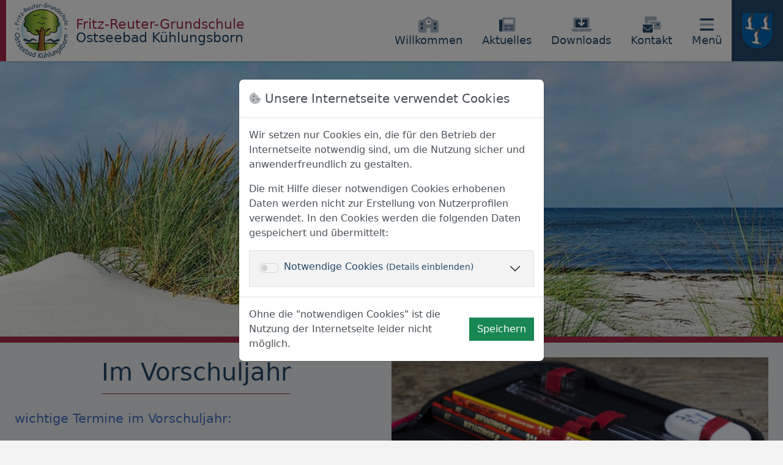

--- FILE ---
content_type: text/html; charset=UTF-8
request_url: https://www.grundschule.kuehlungsborn.schule/schulleben/schulanfaenger
body_size: 36473
content:
<!DOCTYPE html>
<html lang="de">
<head>
<meta charset="UTF-8">
<title>Schulanfänger - Fritz-Reuter-Grundschule Kühlungsborn</title>
<base href="https://www.grundschule.kuehlungsborn.schule/">
<meta name="robots" content="index,follow">
<meta name="description" content="">
<meta name="generator" content="Contao Open Source CMS">
<link rel="canonical" href="https://www.grundschule.kuehlungsborn.schule/schulleben/schulanfaenger">
<meta name="viewport" content="width=device-width, initial-scale=1">
<link rel="stylesheet" href="/assets/css/main.min.css-9a211c20.css"><script src="files/theme/vendor/bootstrap/dist/js/bootstrap.bundle.min.js"></script><script src="files/theme/vendor/glightbox/js/glightbox.min.js"></script><link rel="apple-touch-icon" sizes="120x120" href="/files/theme/img/favicon/apple-touch-icon.png">
<link rel="icon" type="image/png" sizes="32x32" href="/files/theme/img/favicon/favicon-32x32.png">
<link rel="icon" type="image/png" sizes="16x16" href="/files/theme/img/favicon/favicon-16x16.png">
<link rel="manifest" href="/files/theme/img/favicon/site.webmanifest">
<link rel="mask-icon" href="/files/theme/img/favicon/safari-pinned-tab.svg" color="#5bbad5">
<link rel="shortcut icon" href="/files/theme/img/favicon/favicon.ico">
<meta name="msapplication-TileColor" content="#ffc40d">
<meta name="msapplication-config" content="/files/theme/img/favicon/browserconfig.xml">
<meta name="theme-color" content="#ffffff">
</head>
<body id="top">
<div id="wrapper">
<header id="header">
<div class="inside">
<div id="navigation" class="fixed-top">
<div class="header-navbar d-flex justify-content-start align-items-center bg-white">
<a href="https://www.grundschule.kuehlungsborn.schule" class="logo-grundschule d-flex align-items-center" title="Fritz-Reuter-Grundschule Ostseebad Kühlungsborn">
<span class="logo-left">
<picture>
<source srcset="/assets/images/a/fritz-reuter-grundschule-ostseebad-kuehlungsborn-p3b46v8zg2t2m61.png 1x, /assets/images/z/fritz-reuter-grundschule-ostseebad-kuehlungsborn-xt5545v1b886xvx.png 2x" media="(max-width: 767.98px)" width="38" height="40">
<img src="/assets/images/c/fritz-reuter-grundschule-ostseebad-kuehlungsborn-t0vd362kw7gqx2c.png" srcset="/assets/images/c/fritz-reuter-grundschule-ostseebad-kuehlungsborn-t0vd362kw7gqx2c.png 1x, /assets/images/r/fritz-reuter-grundschule-ostseebad-kuehlungsborn-f2fp8e735r66sgj.png 1.5x" width="88" height="90" alt="">
</picture>
</span>
<span class="logo-text">
<strong>Fritz-Reuter-Grundschule</strong>Ostseebad Kühlungsborn
</span>
</a>
<!-- indexer::stop -->
<nav class="mod_customnav block">
<a href="/schulleben/schulanfaenger#skipNavigation11" class="invisible">Navigation überspringen</a>
<ul class="row justify-content-center g-0 shortlinks level_1">
<li class="col">
<a href="/"
title="Fritz-Reuter-Grundschule im Ostseebad Kühlungsborn"
>
<i class="fa-duotone fa-school"></i>
<span>Willkommen</span>
</a>
</li>
<li class="col">
<a href="/aktuelles"
title="Aktuelles"
>
<i class="fa-duotone fa-newspaper"></i>
<span>Aktuelles</span>
</a>
</li>
<li class="col">
<a href="/aktuelles/downloads"
title="Downloads"
>
<i class="fa-duotone fa-laptop-arrow-down"></i>
<span>Downloads</span>
</a>
</li>
<li class="col">
<a href="/kontakt"
title="Kontakt"
>
<i class="fa-duotone fa-envelopes-bulk"></i>
<span>Kontakt</span>
</a>
</li>
<li class="col">
<a href="#" class="nav-link d-flex flex-column justify-content-center main-menu-btn">
<i class="fa-duotone fa-bars"></i>
<span>Menü</span>
</a>
</li>
</ul>
<span id="skipNavigation11" class="invisible"></span>
</nav>
<!-- indexer::continue -->
<div class="dropdown logo-kuehlungsborn bg-secondary">
<a class="d-flex align-items-center dropdown-toggle" href="#" role="button" data-bs-toggle="dropdown" aria-expanded="false">
<span class="logo-text">
Schulträger ist die
<strong>Stadt Kühlungsborn</strong>
</span>
<span class="logo-right">
<picture>
<source srcset="/assets/images/4/stadt-ostseebad-kuehlungsborn-x2k5h2w7sdjvbpj.png 1x, /assets/images/8/stadt-ostseebad-kuehlungsborn-hp7hqgcc0qe7c0c.png 2x" media="(max-width: 767.98px)" width="35" height="40">
<img src="/assets/images/4/stadt-ostseebad-kuehlungsborn-m9arkqyfjs0y2y4.png" srcset="/assets/images/4/stadt-ostseebad-kuehlungsborn-m9arkqyfjs0y2y4.png 1x, /assets/images/y/stadt-ostseebad-kuehlungsborn-yte4yhtvpzbn9yj.png 2x" width="52" height="60" alt="">
</picture>
</span>
</a>
<ul class="dropdown-menu dropdown-menu-end">
<li><a class="dropdown-item" href="/impressum">Impressum</a></li>
<li><a class="dropdown-item" href="/datenschutzerklaerung">Datenschutz</a></li>
<li><hr class="dropdown-divider"></li>
<li><a class="dropdown-item" href="https://www.stadt-kuehlungsborn.de/" title="Internetseite Stadt Kühlungsborn" target="_blank">Internetseite Stadt Kühlungsborn</a></li>
</ul>
</div>
</div>
</div>
</div>
</header>
<div id="banner">
<div class="inside">
<div id="article-62" class="mod_article block">
<div class="ce_image text-start">
<figure class="image_container">
<picture>
<source srcset="/assets/images/9/ostsee-strand-fm4qqqqmpg8hzs8.jpg 1x, /assets/images/9/ostsee-strand-vmmp61ww0w509wj.jpg 1.331x" media="(max-width: 1399.98px)" width="1400" height="338">
<source srcset="/assets/images/s/ostsee-strand-cavkvyff52bp0fn.jpg 1x, /assets/images/p/ostsee-strand-ej8hpvrfwpxkg10.jpg 1.501x" media="(max-width: 575.98px)" width="711" height="200">
<img src="/assets/images/e/ostsee-strand-kkqmm1t24krznm9.jpg" width="2560" height="450" alt="" title="Bild Banner - Lizenz beachten">
</picture>
</figure>
</div>
</div>
</div>
</div>
<div id="container">
<main id="main">
<div class="inside">
<div id="article-63" class="mod_article mt-0 block">
<div class="ce_image bg-light text-center text-start">
<div class="row g-0">
<div class="col-text col-12 col-lg-6 d-flex flex-column justify-content-center">
<div class="inside">
<div class="headline">
<h1>Im Vorschuljahr</h1>
</div>
<p class="MsoNormal" style="text-align: left;"><strong style="mso-bidi-font-weight: normal;"><span style="font-size: 16.0pt; mso-bidi-font-size: 11.0pt; line-height: 107%; color: #4472c4; mso-themecolor: accent1;">wichtige Termine im Vorschuljahr:</span></strong></p>
<p class="MsoNormal" style="margin-bottom: 0.0001pt; text-align: left;"><span style="font-size: 11.0pt; mso-bidi-font-size: 9.5pt; line-height: 115%; color: #4472c4;">September<span style="mso-tab-count: 1;">&nbsp;&nbsp; </span></span><span style="font-size: 11.0pt; mso-bidi-font-size: 9.5pt; line-height: 115%; color: windowtext;">Anmeldung in der Grundschule (siehe Sprechzeiten)</span></p>
<p class="MsoNormal" style="margin-bottom: 0.0001pt; text-align: left;"><span style="font-size: 11.0pt; mso-bidi-font-size: 9.5pt; line-height: 115%; color: windowtext;"><span style="mso-tab-count: 1;">&nbsp;&nbsp;&nbsp;&nbsp;&nbsp;&nbsp;&nbsp;&nbsp;&nbsp;&nbsp;&nbsp;&nbsp;&nbsp;&nbsp;&nbsp;&nbsp;&nbsp;&nbsp;&nbsp; </span>Antrag auf vorzeitige Einschulung (Einschätzung der KiTa bitte beifügen; </span></p>
<p class="MsoNormal" style="margin-bottom: 0.0001pt; text-align: left;"><span style="font-size: 11.0pt; mso-bidi-font-size: 9.5pt; line-height: 115%; color: windowtext;"><span style="mso-tab-count: 1;">&nbsp;&nbsp;&nbsp;&nbsp;&nbsp;&nbsp;&nbsp;&nbsp;&nbsp;&nbsp;&nbsp;&nbsp;&nbsp;&nbsp;&nbsp;&nbsp;&nbsp;&nbsp;&nbsp; </span>Vorstellung beim Schulpsychologen des Schulamtes)</span></p>
<p class="MsoNormal" style="margin-bottom: 0.0001pt; text-align: left;">&nbsp;</p>
<p class="MsoNormal" style="text-indent: -35.4pt; margin: 0cm 0cm 0.0001pt 35.4pt; text-align: left;"><span style="font-size: 11.0pt; mso-bidi-font-size: 9.5pt; line-height: 115%; color: #4472c4;">Herbst/ <span style="mso-tab-count: 1;"> </span><span style="mso-tab-count: 1;">&nbsp;&nbsp;&nbsp;&nbsp;&nbsp;&nbsp; </span></span><span style="font-size: 11.0pt; mso-bidi-font-size: 9.5pt; line-height: 115%; color: windowtext;">Vorschultestung in der Grundschule </span></p>
<p class="MsoNormal" style="text-indent: -35.4pt; margin: 0cm 0cm 0.0001pt 35.4pt; text-align: left;"><span style="font-size: 11.0pt; mso-bidi-font-size: 9.5pt; line-height: 115%; color: #4472c4;">Winter</span></p>
<p class="MsoNormal" style="text-indent: -35.4pt; margin: 0cm 0cm 0.0001pt 35.4pt; text-align: left;">&nbsp;</p>
<p class="MsoNormal" style="text-indent: -35.4pt; margin: 0cm 0cm 0.0001pt 35.4pt; text-align: left;"><span style="font-size: 11.0pt; mso-bidi-font-size: 9.5pt; line-height: 115%; color: #4472c4;">bis 31.12.&nbsp;&nbsp;&nbsp;&nbsp; </span><span style="font-size: 11.0pt; mso-bidi-font-size: 9.5pt; line-height: 115%; color: windowtext;">auf Wunsch der Eltern: Antrag </span><span style="font-size: 11.0pt; mso-bidi-font-size: 9.5pt; line-height: 115%; color: windowtext;">auf Rückstellung in der Schule </span><span style="font-size: 11.0pt; mso-bidi-font-size: 9.5pt; line-height: 115%; color: windowtext;">stellen </span></p>
<p class="MsoNormal" style="text-indent: -35.4pt; margin: 0cm 0cm 0.0001pt 35.4pt; text-align: left;"><span style="font-size: 11.0pt; mso-bidi-font-size: 9.5pt; line-height: 115%; color: windowtext;"><span style="mso-tab-count: 1;">&nbsp;</span><span style="mso-tab-count: 1;">&nbsp;</span><span style="mso-tab-count: 1;">&nbsp;</span><span style="mso-tab-count: 1;">&nbsp;</span><span style="mso-tab-count: 1;">&nbsp;</span><span style="mso-tab-count: 1;">&nbsp;&nbsp;&nbsp;&nbsp;&nbsp;&nbsp;&nbsp;&nbsp;&nbsp;&nbsp;&nbsp;&nbsp;&nbsp;&nbsp;&nbsp;</span>(Voraussetzung: </span><span style="font-size: 11.0pt; mso-bidi-font-size: 9.5pt; line-height: 115%; color: windowtext;">medizinische Gründe + Attest des </span><span style="font-size: 11.0pt; mso-bidi-font-size: 9.5pt; line-height: 115%; color: windowtext;">Arztes)</span></p>
<p class="MsoNormal" style="margin-bottom: 0.0001pt; text-align: left;"><span style="font-size: 11.0pt; mso-bidi-font-size: 9.5pt; line-height: 115%; color: #4472c4;">Herbst- <span style="mso-tab-count: 1;">&nbsp;&nbsp;&nbsp;&nbsp;&nbsp;&nbsp; </span></span><span style="font-size: 11.0pt; mso-bidi-font-size: 9.5pt; line-height: 115%; color: windowtext;">Vorstellung beim Amtsarzt </span><span style="font-size: 11.0pt; mso-bidi-font-size: 9.5pt; line-height: 115%; color: #4472c4;"><br>Frühjahr</span><span style="font-size: 11.0pt; mso-bidi-font-size: 9.5pt; line-height: 115%; color: windowtext;"><span style="mso-tab-count: 1;">&nbsp;&nbsp;&nbsp;&nbsp;&nbsp; </span>(Einladung erfolgt durch </span><span style="font-size: 11.0pt; mso-bidi-font-size: 9.5pt; line-height: 115%; color: windowtext;">das Gesundheitsamt)</span><span style="font-size: 11.0pt; mso-bidi-font-size: 9.5pt; line-height: 115%; color: #4472c4;"><span style="mso-tab-count: 1;">&nbsp;&nbsp;&nbsp;&nbsp;&nbsp;&nbsp;&nbsp;&nbsp;</span></span></p>
<p class="MsoNormal" style="margin-bottom: 0.0001pt; text-align: left;">&nbsp;</p>
<p class="MsoNormal" style="margin-bottom: 0.0001pt; text-align: left;"><span style="font-size: 11.0pt; mso-bidi-font-size: 9.5pt; line-height: 115%; color: #4472c4;">Juni/ Juli</span><span style="font-size: 11.0pt; mso-bidi-font-size: 9.5pt; line-height: 115%; color: windowtext;"><span style="mso-tab-count: 1;">&nbsp;&nbsp;&nbsp;&nbsp;&nbsp;</span>Bekanntgabe der zukünftigen </span><span style="font-size: 11.0pt; mso-bidi-font-size: 9.5pt; line-height: 115%; color: windowtext;">Klasse,</span></p>
<p class="MsoNormal" style="margin-bottom: 0.0001pt; text-align: left;"><span style="font-size: 11.0pt; mso-bidi-font-size: 9.5pt; line-height: 115%; color: windowtext;"><span style="mso-tab-count: 1;">&nbsp;&nbsp;&nbsp;&nbsp;&nbsp;&nbsp;&nbsp;&nbsp;&nbsp;&nbsp;&nbsp;&nbsp;&nbsp;&nbsp;&nbsp;&nbsp;&nbsp;&nbsp; </span>Post von der Schule mit</span><span style="font-size: 11.0pt; mso-bidi-font-size: 9.5pt; line-height: 115%; color: windowtext;"><span style="mso-tab-count: 1;">&nbsp;</span>Materialliste,</span></p>
<p class="MsoNormal" style="margin-bottom: 0.0001pt; text-align: left;"><span style="font-size: 11.0pt; mso-bidi-font-size: 9.5pt; line-height: 115%; color: windowtext;"><span style="mso-tab-count: 1;">&nbsp;&nbsp;&nbsp;&nbsp;&nbsp;&nbsp;&nbsp;&nbsp;&nbsp;&nbsp;&nbsp;&nbsp;&nbsp;&nbsp;&nbsp;&nbsp;&nbsp;&nbsp; </span>Informationen zur Einschulung:</span></p>
<p class="MsoNormal" style="margin-bottom: 0.0001pt; text-align: left;"><span style="font-size: 11.0pt; mso-bidi-font-size: 9.5pt; line-height: 115%; color: windowtext;"><span style="mso-tab-count: 1;">&nbsp;&nbsp;&nbsp;&nbsp;&nbsp;&nbsp;&nbsp;&nbsp;&nbsp;&nbsp;&nbsp;&nbsp;&nbsp;&nbsp;&nbsp;&nbsp;&nbsp;&nbsp; </span>Anmeldung + Ablauf</span></p>
<p class="MsoNormal" style="margin-bottom: 0.0001pt; text-align: left;">&nbsp;</p>
<p class="MsoNormal" style="text-align: left;"><strong style="mso-bidi-font-weight: normal;"><span style="font-size: 16.0pt; mso-bidi-font-size: 9.5pt; line-height: 115%; color: #4472c4;">Was können Eltern für Ihr Kind tun?</span></strong></p>
<p class="MsoNormal" style="text-align: left;"><span style="font-size: 11.0pt; mso-bidi-font-size: 9.5pt; line-height: 115%; color: windowtext;">Helfen Sie Ihrem Kind,</span></p>
<ul style="margin-top: 0cm;">
<li class="MsoNormal" style="color: windowtext; text-align: left;"><span style="font-size: 11.0pt; mso-bidi-font-size: 9.5pt; line-height: 115%;">sich selbst an- und auszuziehen.</span></li>
<li class="MsoNormal" style="color: windowtext; text-align: left;"><span style="font-size: 11.0pt; mso-bidi-font-size: 9.5pt; line-height: 115%;">sich seine Schuhe zu binden.</span></li>
<li class="MsoNormal" style="color: windowtext; text-align: left;"><span style="font-size: 11.0pt; mso-bidi-font-size: 9.5pt; line-height: 115%;">einen Ball werfen und fangen zu können.</span></li>
<li class="MsoNormal" style="color: windowtext; text-align: left;"><span style="font-size: 11.0pt; mso-bidi-font-size: 9.5pt; line-height: 115%;">Bilder zu malen und innerhalb von Grenzen auszumalen.</span></li>
<li class="MsoNormal" style="color: windowtext; text-align: left;"><span style="font-size: 11.0pt; mso-bidi-font-size: 9.5pt; line-height: 115%;">Bücher anzuschauen und zu Bildern zu erzählen.</span></li>
<li class="MsoNormal" style="color: windowtext; text-align: left;"><span style="font-size: 11.0pt; mso-bidi-font-size: 9.5pt; line-height: 115%;">Geschichten zu erzählen.</span></li>
<li class="MsoNormal" style="color: windowtext; text-align: left;"><span style="font-size: 11.0pt; mso-bidi-font-size: 9.5pt; line-height: 115%;">seinen Namen lesen und schreiben zu können (Druckschrift).</span></li>
<li class="MsoNormal" style="color: windowtext; text-align: left;"><span style="font-size: 11.0pt; mso-bidi-font-size: 9.5pt; line-height: 115%;">mehrere, kurze Anweisungen auszuführen.</span></li>
<li class="MsoNormal" style="color: windowtext; text-align: left;"><span style="font-size: 11.0pt; mso-bidi-font-size: 9.5pt; line-height: 115%;">das Schneiden entlang einer Linie zu üben.</span></li>
<li class="MsoNormal" style="color: windowtext; text-align: left;"><span style="font-size: 11.0pt; mso-bidi-font-size: 9.5pt; line-height: 115%;">kleine Mengen zu erfassen und zu vergleichen.</span></li>
<li class="MsoNormal" style="color: windowtext; text-align: left;"><span style="font-size: 11.0pt; mso-bidi-font-size: 9.5pt; line-height: 115%;">Reimwörter zu erkennen.</span></li>
<li class="MsoNormal" style="color: windowtext; text-align: left;"><span style="font-size: 11.0pt; mso-bidi-font-size: 9.5pt; line-height: 115%;">seine Ausdauer zu erhöhen.</span></li>
<li class="MsoNormal" style="color: windowtext; text-align: left;"><span style="font-size: 11.0pt; mso-bidi-font-size: 9.5pt; line-height: 115%;">links und rechts zu unterscheiden.</span></li>
</ul>      </div>
</div>
<div class="col-picture col-12 col-lg-6 picture-right">
<div class="inside">
<figure class="image_container">
<img src="/assets/images/0/back-to-school-2737003_1280-ckqzjqwx4btq476.jpg" srcset="/assets/images/0/back-to-school-2737003_1280-ckqzjqwx4btq476.jpg 1x, /assets/images/c/back-to-school-2737003_1280-esr5nvpbcbgst70.jpg 1.347x" width="950" height="633" alt="">
</figure>
<div class="picture-arrow">
</div>
</div>
</div>
</div>
</div>
<div class="ce_download text-start">
<div class="table-responsive">
<table class="table table-bordered table-hover align-middle">
<thead class="table-light">
<tr>
<th scope="col" colspan="2">Information zum Mittagessen</th>
<th scope="col" class="text-center">Dateiendung</th>
<th scope="col" class="text-center">Dateigröße</th>
</tr>
</thead>
<tbody>
<tr>
<th scope="row" class="td-download">
<a href="/schulleben/schulanfaenger?file=files/content/downloads/speiseplan/Elternbrief_Sj_2025-2026_Mittagessen.pdf&amp;cid=210" class="btn btn-outline-primary" title="Die Datei Elternbrief_Sj_2025-2026_Mittagessen.pdf herunterladen" type="application/pdf"><i class="fa-duotone fa-laptop-arrow-down"></i> Datei herunterladen</a>
</th>
<td>
Elternbrief_Sj_2025-2026_Mittagessen.pdf        </td>
<td class="td-extension">
pdf        </td>
<td class="td-filesize">
150,1 KiB        </td>
</tr>
</tbody>
</table>
</div>
</div>
<div class="ce_image text-center">
<div class="row g-0">
<div class="col-text col-12 col-lg-6 d-flex flex-column justify-content-center">
<div class="inside">
<div class="headline">
<h2>Die Einschulung</h2>
</div>
<p><span style="text-decoration: underline;">Wichtige Informationen zur Einschulung Ihres Kindes:</span></p>
<p><strong>Datum:</strong> Sonnabend, 22. August 2026</p>
<p><strong>Uhrzeit:</strong> 10.00 Uhr&nbsp; &nbsp;(Einlass: ab 9.30 Uhr)</p>
<p><strong>Ort:</strong> Turnhalle West in Kühlungsborn</p>
<p><strong>voraussichtliches Ende:</strong> ca. 11. 00 Uhr</p>
<p><strong>Gäste:</strong> <strong>6</strong> Personen pro Einschulungskind</p>
<p><strong>sonstiges:</strong> Die Schultüte wird im privaten Rahmen übergeben. Bitte geben Sie Ihrem Kind seinen Schulranzen mit.</p>      </div>
</div>
<div class="col-picture col-12 col-lg-6 picture-right">
<div class="inside">
<figure class="image_container">
<img src="/files/content/schulleben/impressionen/school-995137_1280.jpg" width="1280" height="898" alt="">
</figure>
<div class="picture-arrow">
</div>
</div>
</div>
</div>
</div>
<div class="ce_image text-center">
<div class="row g-0">
<div class="col-text col-12 col-lg-6 d-flex flex-column justify-content-center">
<div class="inside">
<div class="headline">
<h2>Klasse 1</h2>
</div>
<p><span style="text-decoration: underline;">Informationen für das erste Schuljahr</span></p>
<p>&nbsp;</p>
<p>Die Schülerinnen und Schüler der 1. Klasse haben insgesamt 21 Wochenstunden. Diese setzen sich aus folgenden Fächern zusammen:</p>
<ul>
<li>Deutsch (7 Stunden)</li>
<li>Mathematik (6 Stunden)</li>
<li>Sachunterricht (1 Stunden)</li>
<li>Sport (2 Stunden)</li>
<li>Musik (1 Stunde)</li>
<li>Kunst (1 Stunde)</li>
<li>Werken (1 Stunde)</li>
<li>evangelische Religion oder Philosophieren mit Kindern (1 Stunde)</li>
<li>Klassenleiter (1 Stunde)</li>
</ul>
<p>In der 1. sowie 2. Klasse erhalten die Schülerinnen und Schüler keine Notenzeugnisse zum Halb- und Endjahr, sondern einen Lernbericht. Dieser gibt eine Rückmeldung zum Lernstand sowie dem Arbeits- und Sozialverhalten Ihres Kindes . Zudem finden regelmäßig <strong>Elterngespräche</strong> statt.</p>      </div>
</div>
<div class="col-picture col-12 col-lg-6 picture-left">
<div class="inside">
<figure class="image_container">
<a href="/assets/images/4/books-3447976_1280-twscfh0z3mwegfx.jpg" class="glightbox" data-lightbox="">
<img src="/assets/images/z/books-3447976_1280-1nrf2js0sc8qryp.jpg" srcset="/assets/images/z/books-3447976_1280-1nrf2js0sc8qryp.jpg 1x, /assets/images/4/books-3447976_1280-twscfh0z3mwegfx.jpg 1.347x" width="950" height="633" alt="">
</a>
</figure>
<div class="picture-arrow">
</div>
</div>
</div>
</div>
</div>
<div class="ce_text text-start">
<div class="headline">
<h2>So arbeiten und lernen wir</h2>
</div>
<div class="text">
<p class="MsoNormal"><strong style="mso-bidi-font-weight: normal;"><span style="font-size: 12.0pt; mso-bidi-font-size: 11.0pt; line-height: 107%;">Unser Schulalltag</span></strong></p>
<p class="MsoNormal"><span style="font-size: 12.0pt; mso-bidi-font-size: 11.0pt; line-height: 107%;">Täglich um 7.30 Uhr öffnen wir die Schultür. Die Kinder bereiten sich bis 7.50 Uhr auf den Unterricht vor. Unsere Busschüler steigen an der Haltestelle Schulzentrum aus und werden in den ersten Tagen von einer Lehrkraft abgeholt und zur Grundschule begleitet. </span></p>
<p class="MsoNormal"><span style="font-size: 12.0pt; mso-bidi-font-size: 11.0pt; line-height: 107%;">In einem 45-Minuten-Takt lernen die Schüler und Schülerinnen dann täglich 4 bis maximal 6 Stunden. Zwischen der 2. und 3. sowie der 4. und 5. Stunde sind die Hofpausen. In der zweiten Hofpause um 11.30 Uhr können unsere Schüler das Mittagessen im Schulzentrum einnehmen. Sie werden stets von einer Lehrkraft begleitet. Eine Anmeldung findet unter der Internetseite des Essenanbieters Küstenmühle statt. Unsere Viertklässler übernehmen in den großen Pause erste größere Dienste und unterstützen die Lehrer und Lehrerinnen als Streitschlichter und Aufsichten.</span></p>
<p class="MsoNormal"><span style="font-size: 12.0pt; mso-bidi-font-size: 11.0pt; line-height: 107%;">Im Anschluss an den Unterricht werden unsere Fahrschüler zur Haltestelle Schulzentrum gebracht. Die Hortkinder gehen selbstständig in das benachbarte Hortgebäude. In der Anfangszeit werden die Schulstarter von den Erziehern und Erzieherinnen des Hortes abgeholt und üben gemeinsam den Weg.</span></p>
<p class="MsoNormal"><strong style="mso-bidi-font-weight: normal;"><span style="font-size: 12.0pt; mso-bidi-font-size: 11.0pt; line-height: 107%;">Die ersten Schulwochen für die Erstklässler</span></strong></p>
<p class="MsoNormal"><span style="font-size: 12.0pt; mso-bidi-font-size: 11.0pt; line-height: 107%;">Unsere jüngsten Schüler werden in den ersten Wochen auf das Schulleben durch ihre Klassenlehrerin vorbereitet. Sie erkunden das Schulgebäude, den Schulhof und lernen alle wichtigen Räume des Gebäudes kennen. Im Klassenraum werden dann die Fächer für das Kunst- und Sportzeug sowie die Ablagen zugeordnet und mit Materialien gefüllt. Gemeinsam üben sie, wie man sich auf den Unterricht vorbereitet, welche Materialien auszupacken sind und welche Klassenregeln es zu beachten gibt. Durch viele kleine Kennenlernspiele wird die Klassengemeinschaft gebildet und die Zusammengehörigkeit gestärkt. Nach und nach beginnen dann die ersten Unterrichtsstunden. Die Kinder üben die Orientierung in ihren Heften und Büchern, erste kleine Abschreibübungen finden statt und auch das Hausaufgabenheft soll frühzeitig selbstständig geführt werden. Die Arbeit in der Schuleingangsphase wird durch unsere Sonderpädagogin unterstützt.</span></p>
<p class="MsoNormal"><span style="font-size: 12.0pt; mso-bidi-font-size: 11.0pt; line-height: 107%;">Im Deutschunterricht erlernen die Kinder die Laut-Buchstabenzuordnung und das Gliedern von Wörtern in Silben. Durch viele phonemische und optische Übungen beginnt der Lese-Schreiblehrgang. </span></p>
<p class="MsoNormal"><span style="font-size: 12.0pt; mso-bidi-font-size: 11.0pt; line-height: 107%;">Der Mathematikunterricht im ersten Schuljahr befasst sich mit dem Zahlenraum bis 20. Dabei werden Zahlen vertiefend betrachtet, zerlegt und Zahlbildern zugeordnet. Mithilfe von Rechengeschichten erlernen die Erstklässler dann die ersten beiden Rechenarten, die Addition und Subtraktion. Was zunächst haptisch verläuft, wird dann im Laufe der Wochen verschriftlicht. </span></p>
<p class="MsoNormal"><span style="font-size: 12.0pt; mso-bidi-font-size: 11.0pt; line-height: 107%;">Im Kunst- und Werkunterricht erlernen und vertiefen die Schüler den sachgerechten Umgang mit Pinsel, Malfarben, dem Kleber und der Schere. Die Feinmotorik wird weiterentwickelt und die Auge-Hand-Koordination geschult. Dabei spielt die Ästhetik des Geschaffenen sowie die Freude über das Herstellen von kleinen Kunstwerken eine große Rolle. </span></p>
<p><span style="font-size: 12.0pt; mso-bidi-font-size: 11.0pt; line-height: 107%; font-family: &apos;Arial&apos;,sans-serif; mso-fareast-font-family: Calibri; mso-fareast-theme-font: minor-latin; mso-bidi-font-family: &apos;Times New Roman&apos;; mso-bidi-theme-font: minor-bidi; mso-ansi-language: DE; mso-fareast-language: EN-US; mso-bidi-language: AR-SA;">Jede Klasse hat einmal in der Woche eine Klassenleiterstunde, in der die Klassengemeinschaft nicht nur fachliche Inhalte sondern auch soziale Projekte besprechen und durchführen kann. Unterstützung findet jeder Kollege/ jede Kollegin bei unserer Schulsozialarbeiterin, die sowohl Ansprechpartnerin für das Lehrerkollegium und die Kinder als auch für die Eltern ist. </span></p>
</div>
</div>
</div>
</div>
</main>
</div>
<footer id="footer">
<div class="inside">
<!-- indexer::stop -->
<nav class="mod_customnav d-flex justify-content-center block">
<a href="/schulleben/schulanfaenger#skipNavigation7" class="invisible">Navigation überspringen</a>
<ul class="nav level_1">
<li class="nav-item"><a href="/aktuelles/downloads" title="Downloads" class="nav-link" itemprop="url"><span itemprop="name">Downloads</span></a></li>
<li class="nav-item"><a href="/impressum" title="Impressum" class="nav-link" itemprop="url"><span itemprop="name">Impressum</span></a></li>
<li class="nav-item"><a href="/datenschutzerklaerung" title="Datenschutz" class="nav-link" itemprop="url"><span itemprop="name">Datenschutz</span></a></li>
</ul>
<span id="skipNavigation7" class="invisible"></span>
</nav>
<!-- indexer::continue -->
<p><i class="fa-duotone fa-copyright"></i> Copyright 2022 - 2026. Alle Rechte Vorbehalten.</p>
<strong>Konzeption, Webdesign / Layout, Programmierung & Hosting</strong>
<ul class="nav justify-content-center">
<li class="nav-item">
<a href="https://www.webentwicklung.tk/" class="nav-link" target="_blank" title="Webdesign & Webentwicklung - Tino Kupke in Kühlungsborn">Webdesign & Webentwicklung - Tino Kupke</a>
</li>
</ul>
</div>
</footer>
</div>
<div id="offcanvasWrapper">
<div class="inside">
<div class="offcanvas offcanvas-start" id="mainMenu" aria-labelledby="mainMenuLabel">
<div class="offcanvas-header">
<button class="btn btn-link" id="mainMenuBtnClose"><span>Menü schließen</span><i class="fa-duotone fa-xmark"></i></button>
</div>
<div class="offcanvas-body d-flex flex-column justify-content-between">
<div class="main-nav">
<!-- indexer::stop -->
<nav class="mod_navigation block" id="mainnav">
<a href="/schulleben/schulanfaenger#skipNavigation6" class="invisible">Navigation überspringen</a>
<ul class="level_1">
<li>
<a href="/"
title="Fritz-Reuter-Grundschule im Ostseebad Kühlungsborn"
>
Willkommen<i class="fa-duotone fa-angle-right"></i>
</a>
</li>
<li class="submenu">
<button class="btn btn-toggle collapsed submenu"
data-bs-toggle="collapse"
data-bs-target="#collapse-8"
aria-expanded="false"
>
Aktuelles<i class="fa-duotone fa-angle-right"></i>
</button>
<div class="collapse subitems" id="collapse-8" data-bs-parent="#mainnav">
<ul class="level_2">
<li>
<a href="/aktuelles"
title="News"
>
News<i class="fa-duotone fa-angle-right"></i>
</a>
</li>
<li>
<a href="/aktuelles/termine"
title="Termine"
>
Termine<i class="fa-duotone fa-angle-right"></i>
</a>
</li>
<li>
<a href="/aktuelles/downloads"
title="Downloads"
>
Downloads<i class="fa-duotone fa-angle-right"></i>
</a>
</li>
</ul>
</div>
</li>
<li class="submenu trail">
<button class="btn btn-toggle collapsed submenu trail"
data-bs-toggle="collapse"
data-bs-target="#collapse-12"
aria-expanded="true"
>
Schulleben<i class="fa-duotone fa-angle-right"></i>
</button>
<div class="collapse subitems show" id="collapse-12" data-bs-parent="#mainnav">
<ul class="level_2">
<li class="sibling">
<a href="/schulleben"
title="Über Uns"
class="sibling"                            >
Über Uns<i class="fa-duotone fa-angle-right"></i>
</a>
</li>
<li class="sibling">
<a href="/schulleben/schulalltag"
title="Schulalltag / Unterrichtszeiten"
class="sibling"                            >
Schulalltag / Unterrichtszeiten<i class="fa-duotone fa-angle-right"></i>
</a>
</li>
<li class="sibling">
<a href="/schulleben/ganztaegiges-lernen"
title="Ganztägiges Lernen"
class="sibling"                            >
Ganztägiges Lernen<i class="fa-duotone fa-angle-right"></i>
</a>
</li>
<li class="sibling">
<a href="/schulleben/schulessen"
title="Schulessen"
class="sibling"                            >
Schulessen<i class="fa-duotone fa-angle-right"></i>
</a>
</li>
<li class="active">
<a href="/schulleben/schulanfaenger"
title="Schulanfänger"
class="active"                            >
Schulanfänger<i class="fa-duotone fa-angle-right"></i>
</a>
</li>
<li class="sibling">
<a href="/schulleben/schul-und-hausordnung"
title="Schul- und Hausordnung"
class="sibling"                            >
Schul- und Hausordnung<i class="fa-duotone fa-angle-right"></i>
</a>
</li>
<li class="sibling">
<a href="/schulleben/schulkleidung"
title="Schulkleidung"
class="sibling"                            >
Schulkleidung<i class="fa-duotone fa-angle-right"></i>
</a>
</li>
<li class="sibling">
<a href="/schulleben/sportunterricht"
title="Sportunterricht"
class="sibling"                            >
Sportunterricht<i class="fa-duotone fa-angle-right"></i>
</a>
</li>
<li class="sibling">
<a href="/schulleben/leistungsbewertung"
title="Leistungsbewertung"
class="sibling"                            >
Leistungsbewertung<i class="fa-duotone fa-angle-right"></i>
</a>
</li>
</ul>
</div>
</li>
<li>
<a href="/schulsozialarbeit"
title="Schulsozialarbeit"
>
Schulsozialarbeit<i class="fa-duotone fa-angle-right"></i>
</a>
</li>
<li>
<a href="/hort"
title="Hort"
>
Hort<i class="fa-duotone fa-angle-right"></i>
</a>
</li>
<li class="submenu">
<button class="btn btn-toggle collapsed submenu"
data-bs-toggle="collapse"
data-bs-target="#collapse-3"
aria-expanded="false"
>
Kontakt<i class="fa-duotone fa-angle-right"></i>
</button>
<div class="collapse subitems" id="collapse-3" data-bs-parent="#mainnav">
<ul class="level_2">
<li>
<a href="/kontakt"
title="Kontaktinformationen"
>
Kontaktinformationen<i class="fa-duotone fa-angle-right"></i>
</a>
</li>
<li>
<a href="/impressum"
title="Impressum"
>
Impressum<i class="fa-duotone fa-angle-right"></i>
</a>
</li>
<li>
<a href="/datenschutzerklaerung"
title="Datenschutz"
>
Datenschutz<i class="fa-duotone fa-angle-right"></i>
</a>
</li>
</ul>
</div>
</li>
<li>
<a href="/faq"
title="FAQ"
>
FAQ<i class="fa-duotone fa-angle-right"></i>
</a>
</li>
</ul>
<a id="skipNavigation6" class="invisible">&nbsp;</a>
</nav>
<!-- indexer::continue -->
</div>
</div>
<div class="short-nav">
<!-- indexer::stop -->
<nav class="mod_customnav block">
<a href="/schulleben/schulanfaenger#skipNavigation11" class="invisible">Navigation überspringen</a>
<ul class="row justify-content-center g-0 shortlinks level_1">
<li class="col">
<a href="/"
title="Fritz-Reuter-Grundschule im Ostseebad Kühlungsborn"
>
<i class="fa-duotone fa-school"></i>
<span>Willkommen</span>
</a>
</li>
<li class="col">
<a href="/aktuelles"
title="Aktuelles"
>
<i class="fa-duotone fa-newspaper"></i>
<span>Aktuelles</span>
</a>
</li>
<li class="col">
<a href="/aktuelles/downloads"
title="Downloads"
>
<i class="fa-duotone fa-laptop-arrow-down"></i>
<span>Downloads</span>
</a>
</li>
<li class="col">
<a href="/kontakt"
title="Kontakt"
>
<i class="fa-duotone fa-envelopes-bulk"></i>
<span>Kontakt</span>
</a>
</li>
<li class="col">
<a href="#" class="nav-link d-flex flex-column justify-content-center main-menu-btn">
<i class="fa-duotone fa-bars"></i>
<span>Menü</span>
</a>
</li>
</ul>
<span id="skipNavigation11" class="invisible"></span>
</nav>
<!-- indexer::continue -->
</div>
</div>
</div>
</div>
<div id="modalWrapper">
<div class="inside">
<div class="modal fade" id="cookieBanner" tabindex="-1" aria-labelledby="cookieBannerLabel" aria-hidden="true">
<div class="modal-dialog modal-dialog-centered modal-dialog-scrollable">
<div class="modal-content">
<div class="modal-header">
<h1 class="modal-title fs-5" id="cookieBannerLabel"><i class="fa-duotone fa-cookie-bite"></i> Unsere Internetseite verwendet Cookies</h1>
</div>
<div class="modal-body">
<p>Wir setzen nur Cookies ein, die für den Betrieb der Internetseite notwendig sind, um die Nutzung sicher und anwenderfreundlich zu gestalten.</p>
<p>Die mit Hilfe dieser notwendigen Cookies erhobenen Daten werden nicht zur Erstellung von Nutzerprofilen verwendet. In den Cookies werden die folgenden Daten gespeichert und übermittelt:</p>
<div class="accordion" id="accordion1">
<div class="accordion-item">
<h2 class="accordion-header" id="headingOne">
<button class="accordion-button collapsed" type="button" data-bs-toggle="collapse" data-bs-target="#collapseOne" aria-expanded="false" aria-controls="collapseTwo">
<div class="form-check form-switch">
<input class="form-check-input" type="checkbox" role="switch" id="switch1" disabled>
<label class="form-check-label" for="switch1"><strong>Notwendige Cookies</strong> <small>(Details einblenden)</small></label>
</div>
</button>
</h2>
<div id="collapseOne" class="accordion-collapse collapse" aria-labelledby="headingOne" data-bs-parent="#accordion1">
<div class="accordion-body">
<ul class="list-group list-group-flush">
<li class="list-group-item">
<div class="form-check form-switch">
<input class="form-check-input" type="checkbox" role="switch" id="switch2" disabled>
<label class="form-check-label" for="switch2"><strong>Contao HTTPS CSRF Token</strong></label>
</div>
<p>Schützt vor Cross-Site-Request-Forgery Angriffen. Speichert eine zufällig generierte Zeichenfolge.</p>
<p class="border p-2 bg-light"><strong>Speicherdauer:</strong> Dieses Cookie bleibt nur für die aktuelle Browsersitzung bestehen.</p>
</li>
<li class="list-group-item">
<div class="form-check form-switch">
<input class="form-check-input" type="checkbox" role="switch" id="switch3" disabled>
<label class="form-check-label" for="switch3"><strong>PHP SESSION ID</strong></label>
</div>
<p>Speichert die aktuelle PHP-Session, eine zufällig generierte Zeichenfolge.</p>
<p class="border p-2 bg-light"><strong>Speicherdauer:</strong> Dieses Cookie bleibt nur für die aktuelle Browsersitzung bestehen.</p>
</li>
</ul>
</div>
</div>
</div>
</div>
</div>
<div class="modal-footer d-flex flex-nowrap">
<strong>Ohne die "notwendigen Cookies" ist die Nutzung der Internetseite leider nicht möglich.</strong>
<button type="button" class="btn btn-success" id="btnCookieAccept">Speichern</button>
</div>
</div>
</div>
</div>
</div>
</div>
<script>(function(){const lightbox=GLightbox({selector:'.glightbox',touchNavigation:!0,loop:!0,});var elementLightbox=document.querySelectorAll('.ce_gallery');for(let i=0;i<elementLightbox.length;i++){let lightboxName='lightbox'+i;elementLightbox[i].classList.add(lightboxName);const lightbox=GLightbox({selector:'.'+lightboxName+' a',touchNavigation:!0,loop:!0,})}})()</script>
<script src="/files/theme/js/global.js?v=33581046"></script><script type="application/ld+json">
{
    "@context": "https:\/\/schema.org",
    "@graph": [
        {
            "@type": "WebPage"
        },
        {
            "@id": "#\/schema\/image\/bb46682a-4ec3-11ed-b904-e848b8c82000",
            "@type": "ImageObject",
            "contentUrl": "\/assets\/images\/e\/ostsee-strand-kkqmm1t24krznm9.jpg",
            "name": "Bild Banner - Lizenz beachten"
        },
        {
            "@id": "#\/schema\/image\/5c55cfe1-9811-11ee-94aa-00163e9791c0",
            "@type": "ImageObject",
            "contentUrl": "\/assets\/images\/0\/back-to-school-2737003_1280-ckqzjqwx4btq476.jpg"
        },
        {
            "@id": "#\/schema\/image\/5c93f159-9811-11ee-94aa-00163e9791c0",
            "@type": "ImageObject",
            "contentUrl": "\/files\/content\/schulleben\/impressionen\/school-995137_1280.jpg"
        },
        {
            "@id": "#\/schema\/image\/5c63ad9a-9811-11ee-94aa-00163e9791c0",
            "@type": "ImageObject",
            "contentUrl": "\/assets\/images\/z\/books-3447976_1280-1nrf2js0sc8qryp.jpg"
        }
    ]
}
</script>
<script type="application/ld+json">
{
    "@context": "https:\/\/schema.contao.org",
    "@graph": [
        {
            "@type": "Page",
            "fePreview": false,
            "groups": [],
            "memberGroups": [],
            "noSearch": false,
            "pageId": 31,
            "protected": false,
            "searchIndexer": "",
            "title": "Schulanfänger"
        }
    ]
}
</script></body>
</html>

--- FILE ---
content_type: text/javascript
request_url: https://www.grundschule.kuehlungsborn.schule/files/theme/js/global.js?v=33581046
body_size: 2443
content:
// ===================================
// Check Mobile or Desktop
// ===================================

const detectDeviceType = () =>
  /Android|webOS|iPhone|iPad|iPod|BlackBerry|IEMobile|Opera Mini/i.test(navigator.userAgent)
    ? 'Mobile'
    : 'Desktop';
console.log(detectDeviceType()); // "Mobile" or "Desktop"

// ===================================
// Navbar - fixed top (wird nur auf Desktop ausgefuert)
// ===================================

// const body = document.getElementById("top");
// if(!body.classList.contains("mobile")) { // wird nur auf Desktop ausgefuert
if(detectDeviceType() == 'Desktop') { // wird nur auf Desktop ausgefuert
  function update() {
    const header = document.getElementById("header");
    const navigation = document.getElementById("navigation");
    const rect = header.getBoundingClientRect();
    // console.log('Start: ' + rect.bottom);

    if(rect.bottom <= 100 && !navigation.classList.contains("fixed-navbar")) {
      navigation.classList.add("fixed-navbar");
    }
    if(rect.bottom > 100 && navigation.classList.contains("fixed-navbar")) {
      navigation.classList.remove("fixed-navbar");
    }
  }
  document.addEventListener("scroll", update);
  update();
}

// ===================================
// Main Menu - Offcanvas
// ===================================

var mainMenuBtn = document.querySelectorAll('.main-menu-btn')
var mainMenuBtnClose =  document.getElementById('mainMenuBtnClose');
var mainMenu = document.getElementById('mainMenu');

// Main Menu - initialisieren
var mainMenuOffcanvas = new bootstrap.Offcanvas(mainMenu, { backdrop: true });

// Main Menu - oeffnen
mainMenuBtn.forEach(item => {
  item.addEventListener('click', e => {
    e.preventDefault ? e.preventDefault() : e.returnValue = false;
    mainMenuOffcanvas.show();
  });
});

// Main Menu - schliessen
mainMenuBtnClose.addEventListener('click', function(e){
  e.preventDefault ? e.preventDefault() : e.returnValue = false;
  mainMenuOffcanvas.hide();
});

// ===================================
// Cookie Banner Modal - Bootstrap
// ===================================

// localStorage.clear();

const cookieBannerModal = new bootstrap.Modal('#cookieBanner', {
  keyboard: false,
  backdrop: 'static'
});

const btnCookieAccept =  document.getElementById('btnCookieAccept');
const cookieBannerDecision = localStorage.getItem('cookie');

if (!cookieBannerDecision) {
  cookieBannerModal.show();
}

btnCookieAccept.addEventListener('click', function(e){
  e.preventDefault();
  localStorage.setItem('cookie', 'yes');      
  cookieBannerModal.hide();
});